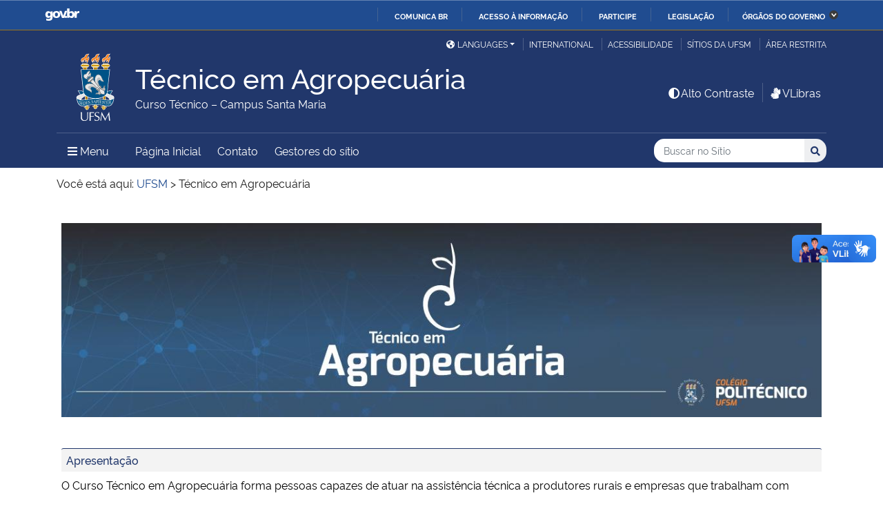

--- FILE ---
content_type: text/html; charset=UTF-8
request_url: https://www.ufsm.br/cursos/tecnico/santa-maria/agropecuaria
body_size: 86420
content:
<!doctype html>
<html lang="pt-BR" xmlns:og="http://opengraphprotocol.org/schema/" xmlns:fb="http://www.facebook.com/2008/fbml">
<head>
    <meta charset="UTF-8">
    <meta name="viewport" content="width=device-width, initial-scale=1">
    <link rel="profile" href="http://gmpg.org/xfn/11">
    <link rel="shortcut icon" href="https://www.ufsm.br/app/themes/ufsm/images/icons/favicon.ico" type="image/x-icon">
    <title>Técnico em Agropecuária &#8211; Curso Técnico  &#8211; Campus Santa Maria</title>
<meta name='robots' content='max-image-preview:large' />
<link rel='dns-prefetch' href='//www.ufsm.br' />
<link rel='dns-prefetch' href='//translate.google.com' />
<link rel='dns-prefetch' href='//www.googletagmanager.com' />
<link rel="alternate" type="application/rss+xml" title="Feed para Técnico em Agropecuária &raquo;" href="https://www.ufsm.br/cursos/tecnico/santa-maria/agropecuaria/feed" />
<link rel="alternate" title="oEmbed (JSON)" type="application/json+oembed" href="https://www.ufsm.br/cursos/tecnico/santa-maria/agropecuaria/wp-json/oembed/1.0/embed?url=https%3A%2F%2Fwww.ufsm.br%2Fcursos%2Ftecnico%2Fsanta-maria%2Fagropecuaria%2F" />
<link rel="alternate" title="oEmbed (XML)" type="text/xml+oembed" href="https://www.ufsm.br/cursos/tecnico/santa-maria/agropecuaria/wp-json/oembed/1.0/embed?url=https%3A%2F%2Fwww.ufsm.br%2Fcursos%2Ftecnico%2Fsanta-maria%2Fagropecuaria%2F&#038;format=xml" />
<meta property="og:title" content="Página Inicial"/><meta property="og:description" content="Apresentação O Curso Técnico em Agropecuária forma pessoas capazes de atuar na assistência técnica a produtores rurais e empresas que trabalham com culturas anuais, pomares, florestas, produção de hortaliças, bem como na criação de ovinos, bovinos, suínos, aves, abelhas e peixes. Poderã"/><meta name="description" content="Apresentação O Curso Técnico em Agropecuária forma pessoas capazes de atuar na assistência técnica a produtores rurais e empresas que trabalham com culturas anuais, pomares, florestas, produção de hortaliças, bem como na criação de ovinos, bovinos, suínos, aves, abelhas e peixes. Poderã"/><meta property="og:type" content="article"/><meta property="og:url" content="https://www.ufsm.br/cursos/tecnico/santa-maria/agropecuaria/"/><meta property="og:site_name" content="Técnico em Agropecuária"/><meta property='og:image' content='https://www.ufsm.br/wp-content/uploads/2019/01/logo-facebook-3.png'>
<style id='wp-img-auto-sizes-contain-inline-css' type='text/css'>
img:is([sizes=auto i],[sizes^="auto," i]){contain-intrinsic-size:3000px 1500px}
/*# sourceURL=wp-img-auto-sizes-contain-inline-css */
</style>
<style id='wp-emoji-styles-inline-css' type='text/css'>

	img.wp-smiley, img.emoji {
		display: inline !important;
		border: none !important;
		box-shadow: none !important;
		height: 1em !important;
		width: 1em !important;
		margin: 0 0.07em !important;
		vertical-align: -0.1em !important;
		background: none !important;
		padding: 0 !important;
	}
/*# sourceURL=wp-emoji-styles-inline-css */
</style>
<style id='classic-theme-styles-inline-css' type='text/css'>
/*! This file is auto-generated */
.wp-block-button__link{color:#fff;background-color:#32373c;border-radius:9999px;box-shadow:none;text-decoration:none;padding:calc(.667em + 2px) calc(1.333em + 2px);font-size:1.125em}.wp-block-file__button{background:#32373c;color:#fff;text-decoration:none}
/*# sourceURL=/wp-includes/css/classic-themes.min.css */
</style>
<link rel='stylesheet' id='select2-css' href='https://www.ufsm.br/app/themes/ufsm/css/select2.min.css?ver=4.0.13' type='text/css' media='all' />
<link rel='stylesheet' id='ufsm-css' href='https://www.ufsm.br/app/themes/ufsm/css/ufsm.css?ver=2.3.14' type='text/css' media='all' />
<link rel='stylesheet' id='select2-bootstrap-5-theme-css' href='https://www.ufsm.br/app/themes/ufsm/css/select2-bootstrap-5-theme.min.css?ver=1.3.0' type='text/css' media='all' />
<link rel='stylesheet' id='jcloudcss-css' href='https://www.ufsm.br/app/themes/ufsm/css/jqcloud.min.css?ver=6.9' type='text/css' media='all' />
<link rel='stylesheet' id='wp-font-ufsm-css' href='https://www.ufsm.br/app/themes/ufsm/fonts/font-ufsm/font-ufsm.css?ver=6.9' type='text/css' media='all' />
<link rel='stylesheet' id='wp-font-awesome-css' href='https://www.ufsm.br/app/themes/ufsm/fonts/fontawesome/css/all.min.css?ver=6.9' type='text/css' media='all' />
<link rel='stylesheet' id='dashicons-css' href='https://www.ufsm.br/cursos/tecnico/santa-maria/agropecuaria/wp-includes/css/dashicons.min.css?ver=6.9' type='text/css' media='all' />
<link rel='stylesheet' id='elementor-icons-css' href='https://www.ufsm.br/app/plugins/elementor/assets/lib/eicons/css/elementor-icons.min.css?ver=5.34.0' type='text/css' media='all' />
<link rel='stylesheet' id='elementor-frontend-css' href='https://www.ufsm.br/app/plugins/elementor/assets/css/frontend.min.css?ver=3.25.11' type='text/css' media='all' />
<link rel='stylesheet' id='swiper-css' href='https://www.ufsm.br/app/plugins/elementor/assets/lib/swiper/v8/css/swiper.min.css?ver=8.4.5' type='text/css' media='all' />
<link rel='stylesheet' id='e-swiper-css' href='https://www.ufsm.br/app/plugins/elementor/assets/css/conditionals/e-swiper.min.css?ver=3.25.11' type='text/css' media='all' />
<link rel='stylesheet' id='elementor-post-209-css' href='https://www.ufsm.br/app/uploads/sites/575/elementor/css/post-209.css?ver=1733938198' type='text/css' media='all' />
<link rel='stylesheet' id='font-awesome-5-all-css' href='https://www.ufsm.br/app/plugins/elementor/assets/lib/font-awesome/css/all.min.css?ver=3.25.11' type='text/css' media='all' />
<link rel='stylesheet' id='font-awesome-4-shim-css' href='https://www.ufsm.br/app/plugins/elementor/assets/lib/font-awesome/css/v4-shims.min.css?ver=3.25.11' type='text/css' media='all' />
<link rel='stylesheet' id='widget-image-css' href='https://www.ufsm.br/app/plugins/elementor/assets/css/widget-image.min.css?ver=3.25.11' type='text/css' media='all' />
<link rel='stylesheet' id='widget-heading-css' href='https://www.ufsm.br/app/plugins/elementor/assets/css/widget-heading.min.css?ver=3.25.11' type='text/css' media='all' />
<link rel='stylesheet' id='widget-text-editor-css' href='https://www.ufsm.br/app/plugins/elementor/assets/css/widget-text-editor.min.css?ver=3.25.11' type='text/css' media='all' />
<link rel='stylesheet' id='elementor-post-5-css' href='https://www.ufsm.br/app/uploads/sites/575/elementor/css/post-5.css?ver=1733938200' type='text/css' media='all' />
<link rel="preconnect" href="https://fonts.gstatic.com/" crossorigin><script type="text/javascript" src="https://www.ufsm.br/app/themes/ufsm/js/jquery.min.js" id="jquery-js"></script>
<script type="text/javascript" src="https://www.ufsm.br/app/themes/ufsm/js/jquery-migrate.js" id="jquery-migrate-fix-js"></script>
<script type="text/javascript" src="https://www.ufsm.br/app/themes/ufsm/js/fixjquery.js?ver=1" id="fixjquery-js"></script>
<script type="text/javascript" src="https://www.ufsm.br/app/themes/ufsm/js/select2.min.js?ver=4.0.13" id="select2js-js"></script>
<script type="text/javascript" defer="defer" async="async" src="//translate.google.com/translate_a/element.js?cb=googleTranslateElementInit2&amp;ver=1" id="google-translate-js"></script>
<script type="text/javascript" defer="defer" async="async" src="//www.googletagmanager.com/gtag/js?id=UA-26102952-9&amp;ver=1" id="google-tag-manager-js"></script>
<script type="text/javascript" src="https://www.ufsm.br/app/plugins/elementor/assets/lib/font-awesome/js/v4-shims.min.js?ver=3.25.11" id="font-awesome-4-shim-js"></script>
<link rel="https://api.w.org/" href="https://www.ufsm.br/cursos/tecnico/santa-maria/agropecuaria/wp-json/" /><link rel="alternate" title="JSON" type="application/json" href="https://www.ufsm.br/cursos/tecnico/santa-maria/agropecuaria/wp-json/wp/v2/pages/5" /><link rel="EditURI" type="application/rsd+xml" title="RSD" href="https://www.ufsm.br/cursos/tecnico/santa-maria/agropecuaria/xmlrpc.php?rsd" />
<meta name="generator" content="WordPress 6.9" />
<link rel="canonical" href="https://www.ufsm.br/cursos/tecnico/santa-maria/agropecuaria/" />
<link rel='shortlink' href='https://www.ufsm.br/cursos/tecnico/santa-maria/agropecuaria/' />
<!-- Stream WordPress user activity plugin v4.0.2 -->
		<style> body{
					background:white !important;
				}
		<meta name="generator" content="Elementor 3.25.11; features: additional_custom_breakpoints, e_optimized_control_loading; settings: css_print_method-external, google_font-enabled, font_display-auto">
			<style>
				.e-con.e-parent:nth-of-type(n+4):not(.e-lazyloaded):not(.e-no-lazyload),
				.e-con.e-parent:nth-of-type(n+4):not(.e-lazyloaded):not(.e-no-lazyload) * {
					background-image: none !important;
				}
				@media screen and (max-height: 1024px) {
					.e-con.e-parent:nth-of-type(n+3):not(.e-lazyloaded):not(.e-no-lazyload),
					.e-con.e-parent:nth-of-type(n+3):not(.e-lazyloaded):not(.e-no-lazyload) * {
						background-image: none !important;
					}
				}
				@media screen and (max-height: 640px) {
					.e-con.e-parent:nth-of-type(n+2):not(.e-lazyloaded):not(.e-no-lazyload),
					.e-con.e-parent:nth-of-type(n+2):not(.e-lazyloaded):not(.e-no-lazyload) * {
						background-image: none !important;
					}
				}
			</style>
			<link rel="icon" href="/app/themes/ufsm/images/icons/favicon.ico" sizes="32x32" />
<link rel="icon" href="/app/themes/ufsm/images/icons/favicon.ico" sizes="192x192" />
<link rel="apple-touch-icon" href="/app/themes/ufsm/images/icons/favicon.ico" />
<meta name="msapplication-TileImage" content="/app/themes/ufsm/images/icons/favicon.ico" />
<style>#wp-admin-bar-elementor_edit_page-default{display:none}</style>
    
    <!-- Caso existir Google analytics do usuário -->
    
    <!-- Global site tag (gtag.js) - Google Analytics UFSM -->
    <script async src="https://www.googletagmanager.com/gtag/js?id=UA-127039120-1"></script>
    <script>
        window.dataLayer = window.dataLayer || [];
        function gtag(){dataLayer.push(arguments);}
        gtag('js', new Date());

        gtag('config', 'UA-127039120-1');
    </script>

    <style id='wp-block-paragraph-inline-css' type='text/css'>
.is-small-text{font-size:.875em}.is-regular-text{font-size:1em}.is-large-text{font-size:2.25em}.is-larger-text{font-size:3em}.has-drop-cap:not(:focus):first-letter{float:left;font-size:8.4em;font-style:normal;font-weight:100;line-height:.68;margin:.05em .1em 0 0;text-transform:uppercase}body.rtl .has-drop-cap:not(:focus):first-letter{float:none;margin-left:.1em}p.has-drop-cap.has-background{overflow:hidden}:root :where(p.has-background){padding:1.25em 2.375em}:where(p.has-text-color:not(.has-link-color)) a{color:inherit}p.has-text-align-left[style*="writing-mode:vertical-lr"],p.has-text-align-right[style*="writing-mode:vertical-rl"]{rotate:180deg}
/*# sourceURL=https://www.ufsm.br/cursos/tecnico/santa-maria/agropecuaria/wp-includes/blocks/paragraph/style.min.css */
</style>
<style id='global-styles-inline-css' type='text/css'>
:root{--wp--preset--aspect-ratio--square: 1;--wp--preset--aspect-ratio--4-3: 4/3;--wp--preset--aspect-ratio--3-4: 3/4;--wp--preset--aspect-ratio--3-2: 3/2;--wp--preset--aspect-ratio--2-3: 2/3;--wp--preset--aspect-ratio--16-9: 16/9;--wp--preset--aspect-ratio--9-16: 9/16;--wp--preset--color--black: #000000;--wp--preset--color--cyan-bluish-gray: #abb8c3;--wp--preset--color--white: #ffffff;--wp--preset--color--pale-pink: #f78da7;--wp--preset--color--vivid-red: #cf2e2e;--wp--preset--color--luminous-vivid-orange: #ff6900;--wp--preset--color--luminous-vivid-amber: #fcb900;--wp--preset--color--light-green-cyan: #7bdcb5;--wp--preset--color--vivid-green-cyan: #00d084;--wp--preset--color--pale-cyan-blue: #8ed1fc;--wp--preset--color--vivid-cyan-blue: #0693e3;--wp--preset--color--vivid-purple: #9b51e0;--wp--preset--gradient--vivid-cyan-blue-to-vivid-purple: linear-gradient(135deg,rgb(6,147,227) 0%,rgb(155,81,224) 100%);--wp--preset--gradient--light-green-cyan-to-vivid-green-cyan: linear-gradient(135deg,rgb(122,220,180) 0%,rgb(0,208,130) 100%);--wp--preset--gradient--luminous-vivid-amber-to-luminous-vivid-orange: linear-gradient(135deg,rgb(252,185,0) 0%,rgb(255,105,0) 100%);--wp--preset--gradient--luminous-vivid-orange-to-vivid-red: linear-gradient(135deg,rgb(255,105,0) 0%,rgb(207,46,46) 100%);--wp--preset--gradient--very-light-gray-to-cyan-bluish-gray: linear-gradient(135deg,rgb(238,238,238) 0%,rgb(169,184,195) 100%);--wp--preset--gradient--cool-to-warm-spectrum: linear-gradient(135deg,rgb(74,234,220) 0%,rgb(151,120,209) 20%,rgb(207,42,186) 40%,rgb(238,44,130) 60%,rgb(251,105,98) 80%,rgb(254,248,76) 100%);--wp--preset--gradient--blush-light-purple: linear-gradient(135deg,rgb(255,206,236) 0%,rgb(152,150,240) 100%);--wp--preset--gradient--blush-bordeaux: linear-gradient(135deg,rgb(254,205,165) 0%,rgb(254,45,45) 50%,rgb(107,0,62) 100%);--wp--preset--gradient--luminous-dusk: linear-gradient(135deg,rgb(255,203,112) 0%,rgb(199,81,192) 50%,rgb(65,88,208) 100%);--wp--preset--gradient--pale-ocean: linear-gradient(135deg,rgb(255,245,203) 0%,rgb(182,227,212) 50%,rgb(51,167,181) 100%);--wp--preset--gradient--electric-grass: linear-gradient(135deg,rgb(202,248,128) 0%,rgb(113,206,126) 100%);--wp--preset--gradient--midnight: linear-gradient(135deg,rgb(2,3,129) 0%,rgb(40,116,252) 100%);--wp--preset--font-size--small: 13px;--wp--preset--font-size--medium: 20px;--wp--preset--font-size--large: 36px;--wp--preset--font-size--x-large: 42px;--wp--preset--spacing--20: 0.44rem;--wp--preset--spacing--30: 0.67rem;--wp--preset--spacing--40: 1rem;--wp--preset--spacing--50: 1.5rem;--wp--preset--spacing--60: 2.25rem;--wp--preset--spacing--70: 3.38rem;--wp--preset--spacing--80: 5.06rem;--wp--preset--shadow--natural: 6px 6px 9px rgba(0, 0, 0, 0.2);--wp--preset--shadow--deep: 12px 12px 50px rgba(0, 0, 0, 0.4);--wp--preset--shadow--sharp: 6px 6px 0px rgba(0, 0, 0, 0.2);--wp--preset--shadow--outlined: 6px 6px 0px -3px rgb(255, 255, 255), 6px 6px rgb(0, 0, 0);--wp--preset--shadow--crisp: 6px 6px 0px rgb(0, 0, 0);}:where(.is-layout-flex){gap: 0.5em;}:where(.is-layout-grid){gap: 0.5em;}body .is-layout-flex{display: flex;}.is-layout-flex{flex-wrap: wrap;align-items: center;}.is-layout-flex > :is(*, div){margin: 0;}body .is-layout-grid{display: grid;}.is-layout-grid > :is(*, div){margin: 0;}:where(.wp-block-columns.is-layout-flex){gap: 2em;}:where(.wp-block-columns.is-layout-grid){gap: 2em;}:where(.wp-block-post-template.is-layout-flex){gap: 1.25em;}:where(.wp-block-post-template.is-layout-grid){gap: 1.25em;}.has-black-color{color: var(--wp--preset--color--black) !important;}.has-cyan-bluish-gray-color{color: var(--wp--preset--color--cyan-bluish-gray) !important;}.has-white-color{color: var(--wp--preset--color--white) !important;}.has-pale-pink-color{color: var(--wp--preset--color--pale-pink) !important;}.has-vivid-red-color{color: var(--wp--preset--color--vivid-red) !important;}.has-luminous-vivid-orange-color{color: var(--wp--preset--color--luminous-vivid-orange) !important;}.has-luminous-vivid-amber-color{color: var(--wp--preset--color--luminous-vivid-amber) !important;}.has-light-green-cyan-color{color: var(--wp--preset--color--light-green-cyan) !important;}.has-vivid-green-cyan-color{color: var(--wp--preset--color--vivid-green-cyan) !important;}.has-pale-cyan-blue-color{color: var(--wp--preset--color--pale-cyan-blue) !important;}.has-vivid-cyan-blue-color{color: var(--wp--preset--color--vivid-cyan-blue) !important;}.has-vivid-purple-color{color: var(--wp--preset--color--vivid-purple) !important;}.has-black-background-color{background-color: var(--wp--preset--color--black) !important;}.has-cyan-bluish-gray-background-color{background-color: var(--wp--preset--color--cyan-bluish-gray) !important;}.has-white-background-color{background-color: var(--wp--preset--color--white) !important;}.has-pale-pink-background-color{background-color: var(--wp--preset--color--pale-pink) !important;}.has-vivid-red-background-color{background-color: var(--wp--preset--color--vivid-red) !important;}.has-luminous-vivid-orange-background-color{background-color: var(--wp--preset--color--luminous-vivid-orange) !important;}.has-luminous-vivid-amber-background-color{background-color: var(--wp--preset--color--luminous-vivid-amber) !important;}.has-light-green-cyan-background-color{background-color: var(--wp--preset--color--light-green-cyan) !important;}.has-vivid-green-cyan-background-color{background-color: var(--wp--preset--color--vivid-green-cyan) !important;}.has-pale-cyan-blue-background-color{background-color: var(--wp--preset--color--pale-cyan-blue) !important;}.has-vivid-cyan-blue-background-color{background-color: var(--wp--preset--color--vivid-cyan-blue) !important;}.has-vivid-purple-background-color{background-color: var(--wp--preset--color--vivid-purple) !important;}.has-black-border-color{border-color: var(--wp--preset--color--black) !important;}.has-cyan-bluish-gray-border-color{border-color: var(--wp--preset--color--cyan-bluish-gray) !important;}.has-white-border-color{border-color: var(--wp--preset--color--white) !important;}.has-pale-pink-border-color{border-color: var(--wp--preset--color--pale-pink) !important;}.has-vivid-red-border-color{border-color: var(--wp--preset--color--vivid-red) !important;}.has-luminous-vivid-orange-border-color{border-color: var(--wp--preset--color--luminous-vivid-orange) !important;}.has-luminous-vivid-amber-border-color{border-color: var(--wp--preset--color--luminous-vivid-amber) !important;}.has-light-green-cyan-border-color{border-color: var(--wp--preset--color--light-green-cyan) !important;}.has-vivid-green-cyan-border-color{border-color: var(--wp--preset--color--vivid-green-cyan) !important;}.has-pale-cyan-blue-border-color{border-color: var(--wp--preset--color--pale-cyan-blue) !important;}.has-vivid-cyan-blue-border-color{border-color: var(--wp--preset--color--vivid-cyan-blue) !important;}.has-vivid-purple-border-color{border-color: var(--wp--preset--color--vivid-purple) !important;}.has-vivid-cyan-blue-to-vivid-purple-gradient-background{background: var(--wp--preset--gradient--vivid-cyan-blue-to-vivid-purple) !important;}.has-light-green-cyan-to-vivid-green-cyan-gradient-background{background: var(--wp--preset--gradient--light-green-cyan-to-vivid-green-cyan) !important;}.has-luminous-vivid-amber-to-luminous-vivid-orange-gradient-background{background: var(--wp--preset--gradient--luminous-vivid-amber-to-luminous-vivid-orange) !important;}.has-luminous-vivid-orange-to-vivid-red-gradient-background{background: var(--wp--preset--gradient--luminous-vivid-orange-to-vivid-red) !important;}.has-very-light-gray-to-cyan-bluish-gray-gradient-background{background: var(--wp--preset--gradient--very-light-gray-to-cyan-bluish-gray) !important;}.has-cool-to-warm-spectrum-gradient-background{background: var(--wp--preset--gradient--cool-to-warm-spectrum) !important;}.has-blush-light-purple-gradient-background{background: var(--wp--preset--gradient--blush-light-purple) !important;}.has-blush-bordeaux-gradient-background{background: var(--wp--preset--gradient--blush-bordeaux) !important;}.has-luminous-dusk-gradient-background{background: var(--wp--preset--gradient--luminous-dusk) !important;}.has-pale-ocean-gradient-background{background: var(--wp--preset--gradient--pale-ocean) !important;}.has-electric-grass-gradient-background{background: var(--wp--preset--gradient--electric-grass) !important;}.has-midnight-gradient-background{background: var(--wp--preset--gradient--midnight) !important;}.has-small-font-size{font-size: var(--wp--preset--font-size--small) !important;}.has-medium-font-size{font-size: var(--wp--preset--font-size--medium) !important;}.has-large-font-size{font-size: var(--wp--preset--font-size--large) !important;}.has-x-large-font-size{font-size: var(--wp--preset--font-size--x-large) !important;}
/*# sourceURL=global-styles-inline-css */
</style>
<link rel='stylesheet' id='utilidades-icon-style-css' href='https://www.ufsm.br/app/plugins/ufsm-widgets/widget-utilidades/assets/style.css' type='text/css' media='all' />
</head>
    <body class="home wp-singular page-template-default page page-id-5 wp-theme-ufsm template-view portaltype-collective-cover-content wp-embed-responsive group-blog elementor-default elementor-kit-209 elementor-page elementor-page-5" >
        <!-- Jump Acessibilidade -->
        <span id="skip-menu">
            <a class="visually-hidden-focusable" href="#acontent" accesskey="1">Ir para o conteúdo <span class="visually-hidden">Técnico em Agropecuária</span></a>
            <a class="visually-hidden-focusable" href="#amenu" accesskey="2">Ir para o menu <span class="visually-hidden">Técnico em Agropecuária</span></a>
            <a class="visually-hidden-focusable" href="#abusca" accesskey="3">Ir para a busca <span class="visually-hidden">no site Técnico em Agropecuária</span></a>
            <a class="visually-hidden-focusable" href="#afooter" accesskey="4">Ir para o rodapé <span class="visually-hidden">Técnico em Agropecuária</span></a>
        </span>
        <!-- Jump Acessibilidade -->
        <!-- barra do governo -->
        <div id="barra-brasil" style="display:none !important;">
            <ul id="menu-barra-temp" style="list-style:none;">
                <li style="display:inline; padding-right:10px; margin-right:10px; border-right:1px solid #EDEDED">
                    <a href="http://brasil.gov.br" style="font-family:sans,sans-serif; text-decoration:none; color:white;">Portal do Governo Brasileiro</a>
                </li>
            </ul>
        </div>
        <!-- fim barra do governo -->
        <header id="main-header">
            <div class="container">
                <div class="row">
                    <div class="col-md-12 d-flex justify-content-center justify-content-md-end mt-md-1">
                        <ul id="portal-siteactions" class="border-0 m-0">
                            <li  class="dropdown" id="languages">
                                <!-- GOOGLE IDIOMA -->
                                <script>
                                    /* <![CDATA[ */
                                    function GTranslateGetCurrentLang() {var keyValue = document.cookie.match('(^|;) ?googtrans=([^;]*)(;|$)');return keyValue ? keyValue[2].split('/')[2] : null;}
                                    function GTranslateFireEvent(element,event){try{if(document.createEventObject){var evt=document.createEventObject();element.fireEvent('on'+event,evt)}else{var evt=document.createEvent('HTMLEvents');evt.initEvent(event,true,true);element.dispatchEvent(evt)}}catch(e){}}
                                    function doGTranslate(lang_pair){if(lang_pair.value)lang_pair=lang_pair.value;if(lang_pair=='')return;var lang=lang_pair.split('|')[1];if(GTranslateGetCurrentLang() == null && lang == lang_pair.split('|')[0])return;var teCombo;var sel=document.getElementsByTagName('select');for(var i=0;i<sel.length;i++)if(sel[i].className=='goog-te-combo')teCombo=sel[i];if(document.getElementById('google_translate_element2')==null||document.getElementById('google_translate_element2').innerHTML.length==0||teCombo.length==0||teCombo.innerHTML.length==0){setTimeout(function(){doGTranslate(lang_pair)},500)}else{teCombo.value=lang;GTranslateFireEvent(teCombo,'change');GTranslateFireEvent(teCombo,'change')}}
                                    /* ]]> */
                                </script>
                                <div id="google_translate_element2"></div>
                                <script>function googleTranslateElementInit2() {new google.translate.TranslateElement({pageLanguage: 'pt', autoDisplay: false}, 'google_translate_element2');}</script>
                                <a href="#" class="dropdown-toggle px-2 d-block notranslate" id="dropdown_language" data-bs-toggle="dropdown" aria-haspopup="true" aria-expanded="false"><i aria-hidden="true" class="fas me-1 fa-globe-americas d-none d-sm-inline-block"></i>Languages</a>
                                <div class="dropdown-menu" aria-labelledby="dropdown_language">
                                        <a href="#" onclick="doGTranslate('pt|pt');return false;" title="Português" class="dropdown-item nturl notranslate"><span class="flag-icon">🇧🇷</span> Português</a>
                                        <a href="#" onclick="doGTranslate('pt|en');return false;" title="English - Google automatic translation" class="dropdown-item nturl notranslate"><span class="flag-icon">🇺🇸</span> English</a>
                                        <a href="#" onclick="doGTranslate('pt|es');return false;" title="Español - Traducción automática de Google" class="dropdown-item nturl notranslate"><span class="flag-icon">🇪🇸</span> Español</a>
                                        <a href="#" onclick="doGTranslate('pt|fr');return false;" title="Français - Traduction automatique de Google" class="dropdown-item nturl notranslate"><span class="flag-icon">🇫🇷</span> Français</a>
                                        <a href="#" onclick="doGTranslate('pt|it');return false;" title="Italiano - Google traduzione automatica" class="dropdown-item nturl notranslate"><span class="flag-icon">🇮🇹</span> Italiano</a>
                                </div>
                                <!-- GOOGLE IDIOMA -->
                            </li>
                            <li>
                                <a class="bl-ufsm px-2" href="/global" title="International">International</a>
                            </li>
                            <li class="d-none d-md-inline-flex" id="siteaction-accessibility">
                                <a class="bl-ufsm px-2" href="#" title="Acessibilidade" accesskey="5" data-bs-toggle="modal" data-bs-target="#modal-acessibilidade">Acessibilidade</a>
                            </li>
                            <li id="siteaction-sitiosdaufsm">
                                <a class="bl-ufsm px-2" href="/sitios-da-ufsm" title="Sítios da UFSM" accesskey="7">Sítios da UFSM</a>
                            </li>
                            <li class="d-none d-md-inline-flex">
                                <a class="bl-ufsm ps-2" href="https://www.ufsm.br/cursos/tecnico/santa-maria/agropecuaria/wp-admin/" title="Área Restrita" accesskey="8">Área restrita</a>
                            </li>
                        </ul>
                    </div>
                </div>
                <div class="row">
                    <div class="col-md-12">

                        <div class="d-flex justify-content-md-between bb-ufsm">

                            <!-- Logo -->
                            <div class="d-flex flex-fill mb-md-3" id="logo">

                                <div class="logo-ufsm flex-shrink-0 mx-md-0">
                                    <a title="Logotipo UFSM" href="/">
                                        <img src="https://www.ufsm.br/app/themes/ufsm/images/brasao.svg" alt="Imagem do brasão composta por quatro elementos: escudo, flor de lis, archotes e lema.">
                                    </a>
                                </div>
                                                                <div class="d-flex text-start">
                                    <a href="https://www.ufsm.br/cursos/tecnico/santa-maria/agropecuaria/" rel="home" class="d-flex flex-column align-self-center">
                                        <h1 class="site-title m-0 notranslate titulo-menor">Técnico em Agropecuária</h1>
                                        <div class="site-description notranslate">Curso Técnico  &#8211; Campus Santa Maria</div>
                                        <span class="notranslate" id="portal-description"></span>
                                    </a>
                                </div>
                            </div>
                            <!-- Acessibilidade -->
                            <div class="my-auto align-self-end d-none d-md-flex flex-shrink-0">
                                <ul class="m-0">
                                    <li class="px-2" id="siteaction-contraste">
                                        <a href="#" onclick="contraste()" class="toggle-contraste text-white" title="Alto Contraste" accesskey="6"><i class="fa fa-fw fa-adjust" aria-hidden="true"></i>Alto Contraste</a>
                                    </li>
                                    <li class="px-2 bl-ufsm" id="siteaction-vlibras">
                                        <a href="http://www.vlibras.gov.br/" class="text-white" accesskey=""><i class="fa fa-fw fa-sign-language" aria-hidden="true"></i>VLibras</a>
                                    </li>
                                </ul>
                            </div>
                        </div>
                    </div>
                </div>
                <!-- HEADER -->
                <div class="row">
                    <div class="col-md-12 d-flex justify-content-between py-0">
                        <div class="d-inline-flex align-items-center">
                            <!-- ICONE MENU -->
                            <div class="header-icons flex-shrink-0">
                                <a class="text-white order-0 px-3" id="amenu" data-bs-toggle="collapse" href="#container-menu-superior" aria-expanded="false" aria-controls="container-menu-superior" style="text-decoration: none;">
                                    <i class="fa fa-bars" aria-hidden="true"></i>
                                    <span aria-hidden="true" class="pe-2">Menu</span>
                                    <span class="visually-hidden">Menu Principal do Sítio</span>
                                </a>
                            </div>
                            <!-- Links Destaque/Serviços -->
                            <div class="align-content-center links-destaque d-none d-lg-flex">
                                <div class="menu-menu-superior-container"><ul id="menu-rapido-services" class="mx-1"><li id="menu-item-22" class="menu-item menu-item-type-post_type menu-item-object-page menu-item-home current-menu-item page_item page-item-5 current_page_item menu-item-22 current-menu-ancestor current-menu-parent"><a href="https://www.ufsm.br/cursos/tecnico/santa-maria/agropecuaria/" aria-current="page">Página Inicial</a></li>
<li id="menu-item-170" class="menu-item menu-item-type-post_type menu-item-object-page menu-item-170"><a href="https://www.ufsm.br/cursos/tecnico/santa-maria/agropecuaria/contato">Contato</a></li>
<li class="menu-item menu-item-type menu-item-object"><a href="https://www.ufsm.br/cursos/tecnico/santa-maria/agropecuaria/gestores-do-sitio">Gestores do sítio</a></li></ul></div>                            </div>
                        </div>
                        <!-- Search -->
                        <div class="align-self-center flex-shrink-0 my-1 my-sm-2" id="portal-searchbox">
                            <form action="https://www.ufsm.br/cursos/tecnico/santa-maria/agropecuaria/busca" >
                                <fieldset>
                                    <legend class="visually-hidden">Busca</legend>
                                    <input type='hidden' value='575' name='sites[]'>                                    <h2 class="visually-hidden">Buscar no no Sítio</h2>
                                    <div class="input-group input-group-sm">
                                        <label for="abusca" class="visually-hidden">Busca: </label>
                                        <input autocomplete="off" type="text" oninput="setCustomValidity('')" oninvalid="setCustomValidity('A busca deve conter no mínimo 3 caracteres')" pattern=".{3,}" id="abusca" required class="form-control rounded-start border-0" placeholder="Buscar no Sítio" aria-label="Buscar no Sítio" title="Pesquisar por:" name="q" value="">
                                        <button class="btn" type="submit">
                                            <span class="visually-hidden">Buscar</span><i class="fa fa-search" aria-hidden="true"></i>
                                        </button>
                                    </div>
                                </fieldset>
                            </form>
                        </div>
                        <!-- MENU & BUSCA -->
                    </div>
                </div>
            </div>

            <!-- MENU PRINCIPAL -->
            <div class="box-menu">
                <div id="container-menu-superior" class="container-menu-superior collapse">
                    <div class="container">
                        <div class="row">
                            <div id="collapse-menu-superior" class="col-12" role="complementary">
                                <div class="col-12 d-lg-none" id="">
                                    <div class="menu-menu-superior-container"><ul id="menu-rapido-mobile" class="menu"><li class="menu-item menu-item-type-post_type menu-item-object-page menu-item-home current-menu-item page_item page-item-5 current_page_item menu-item-22 current-menu-ancestor current-menu-parent"><a href="https://www.ufsm.br/cursos/tecnico/santa-maria/agropecuaria/" aria-current="page">Página Inicial</a></li>
<li class="menu-item menu-item-type-post_type menu-item-object-page menu-item-170"><a href="https://www.ufsm.br/cursos/tecnico/santa-maria/agropecuaria/contato">Contato</a></li>
<li class="menu-item menu-item-type menu-item-object"><a href="https://www.ufsm.br/cursos/tecnico/santa-maria/agropecuaria/gestores-do-sitio">Gestores do sítio</a></li></ul></div>                                </div>
                                <nav id="" class="">
                                    <ul id="menu-superior" class="menu"><li id="menu-item-9900" class="menu-item menu-item-type- menu-item-object- menu-item-has-children menu-item-9900"><a>Estrutura</a>
<ul class="sub-menu">
	<li id="menu-item-1009800" class="menu-item menu-item-type- menu-item-object- menu-item-1009800"><a href="https://www.ufsm.br/cursos/tecnico/santa-maria/agropecuaria/informacoes-gerais">Sobre</a></li>
	<li id="menu-item-1009801" class="menu-item menu-item-type- menu-item-object- menu-item-1009801"><a href="https://www.ufsm.br/cursos/tecnico/santa-maria/agropecuaria/informacoes-do-curriculo">Estrutura Curricular</a></li>
	<li id="menu-item-1009802" class="menu-item menu-item-type- menu-item-object- menu-item-1009802"><a href="https://www.ufsm.br/cursos/tecnico/santa-maria/agropecuaria/projeto-pedagogico">Projeto Pedagógico (PPC)</a></li>
	<li id="menu-item-1009803" class="menu-item menu-item-type- menu-item-object- menu-item-1009803"><a href="https://www.ufsm.br/cursos/tecnico/santa-maria/agropecuaria/docentes">Docentes</a></li>
	<li id="menu-item-1009804" class="menu-item menu-item-type- menu-item-object- menu-item-1009804"><a href="https://www.ufsm.br/cursos/tecnico/santa-maria/agropecuaria/horarios">Horários de Disciplinas</a></li>
	<li id="menu-item-1009805" class="menu-item menu-item-type- menu-item-object- menu-item-1009805"><a href="https://www.ufsm.br/cursos/tecnico/santa-maria/agropecuaria/grupos">Grupos Acadêmicos</a></li>
</ul>
</li>
<li id="menu-item-169" class="menu-item menu-item-type-custom menu-item-object-custom menu-item-has-children menu-item-169"><a >Informações Adicionais</a>
<ul class="sub-menu">
	<li id="menu-item-168" class="menu-item menu-item-type-post_type menu-item-object-page menu-item-168"><a href="https://www.ufsm.br/cursos/tecnico/santa-maria/agropecuaria/sobre-o-curso">Sobre o Curso</a></li>
	<li id="menu-item-166" class="menu-item menu-item-type-post_type menu-item-object-page menu-item-166"><a href="https://www.ufsm.br/cursos/tecnico/santa-maria/agropecuaria/historico">Histórico</a></li>
	<li id="menu-item-165" class="menu-item menu-item-type-post_type menu-item-object-page menu-item-165"><a href="https://www.ufsm.br/cursos/tecnico/santa-maria/agropecuaria/requisitos-e-ingresso">Requisitos e Ingresso</a></li>
	<li id="menu-item-164" class="menu-item menu-item-type-post_type menu-item-object-page menu-item-164"><a href="https://www.ufsm.br/cursos/tecnico/santa-maria/agropecuaria/perfil-profissional">Perfil Profissional</a></li>
	<li id="menu-item-167" class="menu-item menu-item-type-post_type menu-item-object-page menu-item-167"><a href="https://www.ufsm.br/cursos/tecnico/santa-maria/agropecuaria/organizacao-curricular">Organização Curricular</a></li>
	<li id="menu-item-163" class="menu-item menu-item-type-post_type menu-item-object-page menu-item-163"><a href="https://www.ufsm.br/cursos/tecnico/santa-maria/agropecuaria/titulo-conferido">Título Conferido</a></li>
</ul>
</li>
</ul>                                                                    </nav>
                            </div>
                        </div>
                    </div><!-- fim div.container -->
                </div>
            </div>
        </header> <!-- fim main-header -->
        <div class="row m-0 alert-conectividade">
            <div class="container px-4">
                <p class="my-2">
                    <i class="fa fa-exclamation-triangle fa-fw me-2" aria-hidden="true"></i>Aviso de Conectividade
                    <a href="#" id="link-status-rede" data-bs-toggle="modal" data-bs-target="#modalStatusRede"><i class="fa fa-link fa-fw"></i> Saber Mais</a>
                </p>
            </div>
        </div>
        <main id="main-content" >
            <!-- Breadcrumb -->
                            <div class="container" aria-hidden="true">
                    <div class="row">
                        <div class="col-12 breadcrumb-nav py-2 mb-3">Você está aqui: <!-- Breadcrumb NavXT 7.3.1 -->
<span property="itemListElement" typeof="ListItem"><a property="item" typeof="WebPage" title="Ir para Universidade Federal de Santa Maria" href="https://www.ufsm.br" class="main-home"><span property="name">UFSM</span></a><meta property="position" content="1"></span> &gt; <span property="itemListElement" typeof="ListItem"><span property="name">Técnico em Agropecuária</span><meta property="position" content="2"></span></div>
                    </div>
                </div>
            		<div class="container">
			<div class="row">
					



		<section id="main-section" class="content-area col-12">
			<a name="acontent" id="acontent"><span class="visually-hidden">Início do conteúdo</span></a>
			
				
<article id="post-5" class="post-5 page type-page status-publish hentry">
	<header class="entry-header">
			</header><!-- .entry-header -->

	<div class="entry-content">
				<div data-elementor-type="wp-post" data-elementor-id="5" class="elementor elementor-5">
						<section class="elementor-section elementor-top-section elementor-element elementor-element-f6a61e1 elementor-section-boxed elementor-section-height-default elementor-section-height-default" data-id="f6a61e1" data-element_type="section">
						<div class="elementor-container elementor-column-gap-default">
					<div class="elementor-column elementor-col-100 elementor-top-column elementor-element elementor-element-81ce27f" data-id="81ce27f" data-element_type="column">
			<div class="elementor-widget-wrap elementor-element-populated">
						<div class="elementor-element elementor-element-aba4ef5 elementor-hidden-desktop elementor-hidden-tablet elementor-hidden-mobile elementor-widget elementor-widget-wp-widget-ufsm_noticias_widget" data-id="aba4ef5" data-element_type="widget" data-widget_type="wp-widget-ufsm_noticias_widget.default">
				<div class="elementor-widget-container">
			<div id='ufsm-carousel-1768600751-762551753' class='carousel slide carousel-ufsm' data-bs-ride='carousel' aria-hidden='true'>
    <div class='carousel-inner'>
                    

            <div class='carousel-item active' data-bs-interval='4000'>
                                    <!-- Link && Slider Image -->
                    <a href='https://www.ufsm.br/unidades-universitarias/politecnico/2023/07/03/ufsm-atinge-nota-maxima-na-avaliacao-do-inep'>
                        <img class='w-100' style='max-height:270px; object-fit:cover;' alt="O Conceito Institucional é conferido após a Instituição de Ensino Superior passar pelo processo de recredenciamento institucional." srcset="https://www.ufsm.br/app/uploads/sites/405/2023/07/Banner_WEB_Recredenciamento_nota_4ou5_Prancheta-1-300x80.jpg 300w, https://www.ufsm.br/app/uploads/sites/405/2023/07/Banner_WEB_Recredenciamento_nota_4ou5_Prancheta-1-1024x273.jpg 1024w, https://www.ufsm.br/app/uploads/sites/405/2023/07/Banner_WEB_Recredenciamento_nota_4ou5_Prancheta-1-768x205.jpg 768w, https://www.ufsm.br/app/uploads/sites/405/2023/07/Banner_WEB_Recredenciamento_nota_4ou5_Prancheta-1.jpg 1500w">
                    </a>
                
                
                                                            </div>
                    

            <div class='carousel-item ' data-bs-interval='4000'>
                                    <!-- Link && Slider Image -->
                    <a href='https://www.ufsm.br/unidades-universitarias/politecnico/2023/02/03/publicado-o-edital-para-ingresso-reingresso-e-transferencia-nos-cursos-tecnicos-do-politecnico'>
                        <img class='w-100' style='max-height:270px; object-fit:cover;' alt="Selecionados serão matriculados no primeiro semestre letivo de 2023" srcset="https://www.ufsm.br/app/uploads/sites/405/2023/02/Ed-Ingresso-Reindresso-2023-bannerSite-300x79.jpg 300w, https://www.ufsm.br/app/uploads/sites/405/2023/02/Ed-Ingresso-Reindresso-2023-bannerSite-768x203.jpg 768w, https://www.ufsm.br/app/uploads/sites/405/2023/02/Ed-Ingresso-Reindresso-2023-bannerSite.jpg 1024w">
                    </a>
                
                
                                                            </div>
                    

            <div class='carousel-item ' data-bs-interval='4000'>
                                    <!-- Link && Slider Image -->
                    <a href='https://www.ufsm.br/unidades-universitarias/politecnico/2022/12/21/processo-seletivo-2023-colegio-politecnico-e-colegio-tecnico-industrial-da-ufsm-confira-orientacoes-essenciais-para-o-dia-de-prova'>
                        <img class='w-100' style='max-height:270px; object-fit:cover;' alt="No dia 8 de janeiro de 2023, os candidatos e candidatas inscritos prestarão a prova do Processo Seletivo para ingresso nos Colégios da UFSM. Para aqueles que buscam uma vaga no Ensino Médio e nos cursos integrados ao Ensino Médio,&hellip;" srcset="https://www.ufsm.br/app/uploads/sites/405/2022/12/Janeiro-23-300x79.jpg 300w, https://www.ufsm.br/app/uploads/sites/405/2022/12/Janeiro-23-768x203.jpg 768w, https://www.ufsm.br/app/uploads/sites/405/2022/12/Janeiro-23.jpg 1024w">
                    </a>
                
                
                                                            </div>
                    <!-- Exibi Indicadores -->
                    <ol class='carousel-indicators carousel-indicators-numbers d-none d-md-flex align-self-end m-0'>
                <li data-bs-target='#ufsm-carousel-1768600751-762551753' data-bs-slide-to='0' class='d-flex rounded-circle active'><span class='m-auto fw-bold'>1</span></li><li data-bs-target='#ufsm-carousel-1768600751-762551753' data-bs-slide-to='1' class='d-flex rounded-circle '><span class='m-auto fw-bold'>2</span></li><li data-bs-target='#ufsm-carousel-1768600751-762551753' data-bs-slide-to='2' class='d-flex rounded-circle '><span class='m-auto fw-bold'>3</span></li>            </ol>
            <a class='carousel-control-prev' href='#ufsm-carousel-1768600751-762551753' role='button' data-bs-slide='prev'>
                <span class='carousel-control-prev-icon' aria-hidden='true'></span>
                <span class='visually-hidden'>Previous</span>
            </a>
            <a class='carousel-control-next' href='#ufsm-carousel-1768600751-762551753' role='button' data-bs-slide='next'>
                <span class='carousel-control-next-icon' aria-hidden='true'></span>
                <span class='visually-hidden'>Next</span>
            </a>
            </div>
</div>
<!-- Acessibilidade, apenas leitor de tela -->
<ul class='visually-hidden'>
    <li><a href='https://www.ufsm.br/unidades-universitarias/politecnico/2023/07/03/ufsm-atinge-nota-maxima-na-avaliacao-do-inep'>UFSM atinge nota máxima na avaliação do INEP</a></li><li><a href='https://www.ufsm.br/unidades-universitarias/politecnico/2023/02/03/publicado-o-edital-para-ingresso-reingresso-e-transferencia-nos-cursos-tecnicos-do-politecnico'>Publicado o Edital para Ingresso, Reingresso e Transferência nos Cursos Técnicos do Politécnico</a></li><li><a href='https://www.ufsm.br/unidades-universitarias/politecnico/2022/12/21/processo-seletivo-2023-colegio-politecnico-e-colegio-tecnico-industrial-da-ufsm-confira-orientacoes-essenciais-para-o-dia-de-prova'>Processo Seletivo 2023 Colégio Politécnico e Colégio Técnico Industrial da UFSM: confira orientações essenciais para o dia de prova</a></li></ul>
		</div>
				</div>
				<div class="elementor-element elementor-element-2d8f1e3 elementor-widget elementor-widget-image" data-id="2d8f1e3" data-element_type="widget" data-widget_type="image.default">
				<div class="elementor-widget-container">
													<img fetchpriority="high" decoding="async" width="1176" height="300" src="https://www.ufsm.br/app/uploads/sites/575/2023/09/banners_site_tec_agropecuaria.jpg" class="attachment-full size-full wp-image-222" alt="" srcset="https://www.ufsm.br/app/uploads/sites/575/2023/09/banners_site_tec_agropecuaria.jpg 1176w, https://www.ufsm.br/app/uploads/sites/575/2023/09/banners_site_tec_agropecuaria-300x77.jpg 300w, https://www.ufsm.br/app/uploads/sites/575/2023/09/banners_site_tec_agropecuaria-1024x261.jpg 1024w, https://www.ufsm.br/app/uploads/sites/575/2023/09/banners_site_tec_agropecuaria-768x196.jpg 768w" sizes="(max-width: 1176px) 100vw, 1176px" />													</div>
				</div>
					</div>
		</div>
					</div>
		</section>
				<section class="elementor-section elementor-top-section elementor-element elementor-element-71f1b01 elementor-section-boxed elementor-section-height-default elementor-section-height-default" data-id="71f1b01" data-element_type="section">
						<div class="elementor-container elementor-column-gap-default">
					<div class="elementor-column elementor-col-100 elementor-top-column elementor-element elementor-element-c711c96" data-id="c711c96" data-element_type="column">
			<div class="elementor-widget-wrap elementor-element-populated">
						<div class="elementor-element elementor-element-9bf8518 elementor-widget elementor-widget-heading" data-id="9bf8518" data-element_type="widget" data-widget_type="heading.default">
				<div class="elementor-widget-container">
			<h5 class="elementor-heading-title elementor-size-default">Apresentação</h5>		</div>
				</div>
				<div class="elementor-element elementor-element-e248f12 elementor-widget elementor-widget-text-editor" data-id="e248f12" data-element_type="widget" data-widget_type="text-editor.default">
				<div class="elementor-widget-container">
							<p>O Curso Técnico em Agropecuária forma pessoas capazes de atuar na assistência técnica a produtores rurais e empresas que trabalham com culturas anuais, pomares, florestas, produção de hortaliças, bem como na criação de ovinos, bovinos, suínos, aves, abelhas e peixes. Poderão, também atuar na Agricultura de Precisão, na aplicação de produtos de controle de pragas, de doenças e de plantas indesejáveis, em projetos de irrigação e drenagem, levantamentos topográficos, mecanização agrícola, na industrialização de produtos de origem animal e vegetal e no gerenciamento de propriedades rurais. Para atuar nesta área, a pessoa deve apreciar as atividades realizadas em propriedades rurais e apresentar aptidão para essas tarefas. O curso é presencial, no Campus Camobi da UFSM, e sua duração é de dois anos mais estágio.</p>						</div>
				</div>
				<div class="elementor-element elementor-element-32089a5 elementor-widget elementor-widget-text-editor" data-id="32089a5" data-element_type="widget" data-widget_type="text-editor.default">
				<div class="elementor-widget-container">
							<div><div class="accordion" id="accordion-cursos-informacoes-gerais">
                <div class="accordion-item">
                <h2 class="accordion-header" id="accordion-cursos-informacoes-gerais-collapse-heading-1630">
                    <button class="accordion-button collapsed" type="button" data-bs-toggle="collapse" data-bs-target="#accordion-cursos-informacoes-gerais-collapse-1630" aria-expanded="false" aria-controls="accordion-cursos-informacoes-gerais-collapse-1630">
                        Técnico Agrícola Habilitação Agropecuária -Turno Manhã-Pós-Médio                    </button>
                </h2>
                <div id="accordion-cursos-informacoes-gerais-collapse-1630" class="collapse " aria-labelledby="accordion-cursos-informacoes-gerais-collapse-heading-1630"  data-bs-parent="#accordion-cursos-informacoes-gerais">
                                            <div class="accordion-body"><p>O curso de <b>Técnico em Agropecuária</b> está localizado em <b>Campus Camobi &#8211; UFSM</b> na modalidade <b>Técnico &#8211; Presencial</b> sendo <b>Matutino</b> o seu turno de funcionamento. A área de conhecimento do curso é classificada como <b>Eixo Tecnológico RECURSOS NATURAIS</b>. Atualmente, a coordenação é de responsabilidade de <b>RÓBERSON MACEDO DE OLIVEIRA</b> e a coordenação substituta de <b>MARCELO SILVEIRA DE FARIAS</b>.</p><p>O curso é ofertado em período <b>Semestral</b>, sendo <b>3</b> o número de períodos indicados para sua conclusão.</p></div>
                                    </div>
            </div>
                <div class="accordion-item">
                <h2 class="accordion-header" id="accordion-cursos-informacoes-gerais-collapse-heading-1632">
                    <button class="accordion-button collapsed" type="button" data-bs-toggle="collapse" data-bs-target="#accordion-cursos-informacoes-gerais-collapse-1632" aria-expanded="false" aria-controls="accordion-cursos-informacoes-gerais-collapse-1632">
                        Técnico Agrícola Habilitação Agropecuária-Turno Tarde-Pós-Médio                    </button>
                </h2>
                <div id="accordion-cursos-informacoes-gerais-collapse-1632" class="collapse " aria-labelledby="accordion-cursos-informacoes-gerais-collapse-heading-1632"  data-bs-parent="#accordion-cursos-informacoes-gerais">
                                            <div class="accordion-body"><p>O curso de <b>Técnico em Agropecuária</b> está localizado em <b>Campus Camobi &#8211; UFSM</b> na modalidade <b>Técnico &#8211; Presencial</b> sendo <b>Vespertino</b> o seu turno de funcionamento. A área de conhecimento do curso é classificada como <b>Eixo Tecnológico RECURSOS NATURAIS</b>. Atualmente, a coordenação é de responsabilidade de <b>RÓBERSON MACEDO DE OLIVEIRA</b> e a coordenação substituta de <b>MARCELO SILVEIRA DE FARIAS</b>.</p><p>O curso é ofertado em período <b>Semestral</b>, sendo <b>3</b> o número de períodos indicados para sua conclusão.</p></div>
                                    </div>
            </div>
    </div> 
</div>						</div>
				</div>
					</div>
		</div>
					</div>
		</section>
				<section class="elementor-section elementor-top-section elementor-element elementor-element-b4b9236 elementor-section-boxed elementor-section-height-default elementor-section-height-default" data-id="b4b9236" data-element_type="section">
						<div class="elementor-container elementor-column-gap-default">
					<div class="elementor-column elementor-col-100 elementor-top-column elementor-element elementor-element-ce4cb18" data-id="ce4cb18" data-element_type="column">
			<div class="elementor-widget-wrap elementor-element-populated">
						<div class="elementor-element elementor-element-3e2d9e8 elementor-widget elementor-widget-wp-widget-ufsm_utilidades" data-id="3e2d9e8" data-element_type="widget" data-widget_type="wp-widget-ufsm_utilidades.default">
				<div class="elementor-widget-container">
					<h5 class="card-title titulo-conteudos">Utilidades</h5>
				
		<div class="row d-flex justify-content-around">
							<div class="col-12 col-sm-6 col-md-2 mt-4 text-center">
											<a href="https://www.ufsm.br/cursos/tecnico/santa-maria/agropecuaria/horarios" class="item-utilidades d-block">
										<i class="fas fa-pencil-alt animation-pulse" aria-hidden="true"></i><b>Oferta / Horários</b></a>
				</div>
							<div class="col-12 col-sm-6 col-md-2 mt-4 text-center">
											<a href="https://portal.ufsm.br/aluno/" class="item-utilidades d-block">
										<i class="fa fa-user animation-pulse" aria-hidden="true"></i><b>Portal do Aluno</b></a>
				</div>
							<div class="col-12 col-sm-6 col-md-2 mt-4 text-center">
											<a href="https://www.ufsm.br/cursos/tecnico/santa-maria/agropecuaria/informacoes-do-curriculo" class="item-utilidades d-block">
										<i class="fa fa-clipboard animation-pulse" aria-hidden="true"></i><b>Informações Curriculares</b></a>
				</div>
							<div class="col-12 col-sm-6 col-md-2 mt-4 text-center">
											<a href="https://www.ufsm.br/cursos/tecnico/santa-maria/agropecuaria/projeto-pedagogico" class="item-utilidades d-block">
										<i class="fa fa-book animation-pulse" aria-hidden="true"></i><b>Projeto Pedagógico</b></a>
				</div>
							<div class="col-12 col-sm-6 col-md-2 mt-4 text-center">
											<a href="https://ead06.proj.ufsm.br/login/" class="item-utilidades d-block">
										<i class="ufsm ufsm-moodle animation-pulse" aria-hidden="true"></i><b>Ambiente Virtual Moodle</b></a>
				</div>
							<div class="col-12 col-sm-6 col-md-2 mt-4 text-center">
											<a href="https://www.ufsm.br/cursos/tecnico/santa-maria/agropecuaria/grupos" class="item-utilidades d-block">
										<i class="fas fa-user-friends animation-pulse" aria-hidden="true"></i><b>Grupos Acadêmicos</b></a>
				</div>
					</div>
				</div>
				</div>
					</div>
		</div>
					</div>
		</section>
				<section class="elementor-section elementor-top-section elementor-element elementor-element-243fdd6 elementor-section-boxed elementor-section-height-default elementor-section-height-default" data-id="243fdd6" data-element_type="section">
						<div class="elementor-container elementor-column-gap-default">
					<div class="elementor-column elementor-col-100 elementor-top-column elementor-element elementor-element-fd011a3" data-id="fd011a3" data-element_type="column">
			<div class="elementor-widget-wrap elementor-element-populated">
						<div class="elementor-element elementor-element-a61838f elementor-widget elementor-widget-wp-widget-ufsm_noticias_widget" data-id="a61838f" data-element_type="widget" data-widget_type="wp-widget-ufsm_noticias_widget.default">
				<div class="elementor-widget-container">
			<h5 class='titulo-conteudos'>Notícias</h5><div class='widget-noticias-inside'>
                        <div class="row">
                                    <div class="col-12 col-lg-12 pb-4">
                                        
                                        
                    
                    <a class="noticias-widget-title d-block "  title="Estudantes concluintes do Técnico em Agropecuária: convocação para Pesquisa EPT 2025" href="https://www.ufsm.br/cursos/tecnico/santa-maria/agropecuaria/2025/11/26/estudantes-concluintes-do-tecnico-em-agropecuaria-convocacao-para-pesquisa-ept-2025">
                                                Estudantes concluintes do Técnico em Agropecuária: convocação para Pesquisa EPT 2025                    </a>
                    
                                            <div class="noticias-widget-introtext">
                            Na manhã de 2 de dezembro de 2025, às 9h, estudantes concluintes do curso Técnico em Agropecuária do Colégio Politécnico estão convocados a participar da aplicação da Pesquisa EPT 2025, avaliação nacional voltada à Educação Profissional e Tecnológica (EPT). A&hellip;                        </div>
                    
                                        
                                        
                                            
                                                    <div title="Publicado em 26/11/2025 " class="data-publicacao-widget">
                                <i  class="far fa-clock"></i>
                                26/11/2025                             </div>
                                                                </div>
                            </div>
                    <div class="row">
                                    <div class="col-12 col-lg-12 pb-4">
                                        
                                        
                    
                    <a class="noticias-widget-title d-block "  title="Estudantes do curso Técnico em Agropecuária do Colégio Politécnico da UFSM vivenciam diversas práticas com a disciplina de “Extensão Rural”" href="https://www.ufsm.br/cursos/tecnico/santa-maria/agropecuaria/2025/08/18/estudantes-do-curso-tecnico-em-agropecuaria-do-colegio-politecnico-da-ufsm-vivenciam-diversas-praticas-com-a-disciplina-de-extensao-rural">
                                                Estudantes do curso Técnico em Agropecuária do Colégio Politécnico da UFSM vivenciam diversas práticas com a disciplina de “Extensão Rural”                    </a>
                    
                                            <div class="noticias-widget-introtext">
                            Durante a disciplina de Extensão Rural, os alunos realizaram diversas atividades práticas, incluindo visitas técnicas, construção de materiais para os agricultores e conversa com Extensionistas.                        </div>
                    
                                        
                                        
                                            
                                                    <div title="Publicado em 18/08/2025 " class="data-publicacao-widget">
                                <i  class="far fa-clock"></i>
                                18/08/2025                             </div>
                                                                </div>
                            </div>
                    <div class="row">
                                    <div class="col-12 col-lg-12 pb-4">
                                        
                                        
                    
                    <a class="noticias-widget-title d-block "  title="Estudantes do Colégio Politécnico realizam visita técnica ao Frigorífico Silva" href="https://www.ufsm.br/cursos/tecnico/santa-maria/agropecuaria/2025/06/13/estudantes-do-colegio-politecnico-realizam-visita-tecnica-ao-frigorifico-silva">
                                                Estudantes do Colégio Politécnico realizam visita técnica ao Frigorífico Silva                    </a>
                    
                                            <div class="noticias-widget-introtext">
                            Atividade é desenvolvida nas disciplinas de Tecnologia de Produtos de Origem Animal, Produção Agroindustrial e Bovinocultura de Corte                        </div>
                    
                                        
                                        
                                            
                                                    <div title="Publicado em 13/06/2025 " class="data-publicacao-widget">
                                <i  class="far fa-clock"></i>
                                13/06/2025                             </div>
                                                                </div>
                            </div>
                    <div class="row">
                                    <div class="col-12 col-lg-12 pb-4">
                                        
                                        
                    
                    <a class="noticias-widget-title d-block "  title="Estudantes do Colégio Politécnico fazem visita à CCGL" href="https://www.ufsm.br/cursos/tecnico/santa-maria/agropecuaria/2025/03/21/estudantes-do-colegio-politecnico-fazem-visita-a-ccgl">
                                                Estudantes do Colégio Politécnico fazem visita à CCGL                    </a>
                    
                                            <div class="noticias-widget-introtext">
                            Acadêmicos dos técnicos em Agropecuária e Zootecnia conheceram novos recursos da produção do leite                        </div>
                    
                                        
                                        
                                            
                                                    <div title="Publicado em 21/03/2025 " class="data-publicacao-widget">
                                <i  class="far fa-clock"></i>
                                21/03/2025                             </div>
                                                                </div>
                            </div>
                    <div class="row">
                                    <div class="col-12 col-lg-12 pb-4">
                                        
                                        
                    
                    <a class="noticias-widget-title d-block "  title="Conversa com Extensionistas&#8221; aproxima estudantes do Curso Técnico em Agropecuária da realidade profissional" href="https://www.ufsm.br/cursos/tecnico/santa-maria/agropecuaria/2024/12/17/conversa-com-extensionistas-aproxima-estudantes-do-curso-tecnico-em-agropecuaria-da-realidade-profissional">
                                                Conversa com Extensionistas&#8221; aproxima estudantes do Curso Técnico em Agropecuária da realidade profissional                    </a>
                    
                                            <div class="noticias-widget-introtext">
                            Durante a disciplina de Extensão Rural e Cooperativismo, estudantes realizaram diversas atividades práticas, incluindo visitas técnicas, técnicas intervencionistas, construção de materiais para os agricultores e conversa com Extensionistas.                        </div>
                    
                                        
                                        
                                            
                                                    <div title="Publicado em 17/12/2024 " class="data-publicacao-widget">
                                <i  class="far fa-clock"></i>
                                17/12/2024                             </div>
                                                                </div>
                            </div>
            </div>
<div class="leia-mais p-1">
                <a href="https://www.ufsm.br/cursos/tecnico/santa-maria/agropecuaria/busca/?q=&area=post&orderby=date&sites%5B%5D=575">
            LEIA MAIS            <span class="icon-box">
                <span class="bg-ufsm-widget-icon">
                    <i class="fas fa-chevron-right" aria-hidden="true"></i>
                </span>
            </span>
        </a>
    </div>
		</div>
				</div>
					</div>
		</div>
					</div>
		</section>
				<section class="elementor-section elementor-top-section elementor-element elementor-element-ad07346 elementor-section-boxed elementor-section-height-default elementor-section-height-default" data-id="ad07346" data-element_type="section">
						<div class="elementor-container elementor-column-gap-default">
					<div class="elementor-column elementor-col-100 elementor-top-column elementor-element elementor-element-8fcfcb0" data-id="8fcfcb0" data-element_type="column">
			<div class="elementor-widget-wrap elementor-element-populated">
						<div class="elementor-element elementor-element-cf4d491 elementor-widget elementor-widget-wp-widget-ufsm_eventos_widget" data-id="cf4d491" data-element_type="widget" data-widget_type="wp-widget-ufsm_eventos_widget.default">
				<div class="elementor-widget-container">
			<H2 class='titulo-conteudos'>Eventos</H2>
          <div class='d-flex flex-column align-items-center justify-content-center py-4'>
        <span class='text-muted fs-5 mb-2 d-flex align-items-center'>
          <i class='fas fa-calendar-times fa-2x me-2'></i>
          Nenhum evento futuro encontrado.
        </span>
        <a class='btn btn-outline-primary mt-2' href='https://www.ufsm.br/cursos/tecnico/santa-maria/agropecuaria/busca/?q=&orderby=date&order=DESC&perpage=15&area=eventos&sites%5B%5D=575'>
          Confira os eventos já realizados
          <i class='fas fa-arrow-right ms-2'></i>
        </a>
          </div>
        		</div>
				</div>
					</div>
		</div>
					</div>
		</section>
				</div>
		
		
					</div><!-- .entry-content -->
		<footer class="entry-footer">
			</footer><!-- .entry-footer -->
</article><!-- #post-## -->

				
			
		</section><!-- #primary -->
		</div>
	</div>


<div class="container nopadding" >
    <a href="#" class="button_topo" title="Ir para o topo"><i class="fa fa-3x fa-chevron-circle-up" aria-hidden="true"></i></a>
    <div class="d-flex justify-content-end py-2 voltar-ao-topo">
        <a href="#portal-siteactions">
            <i class="fa fa-chevron-up"></i>
            &nbsp;Voltar para o topo        </a>
    </div>
</div>
</main>
<footer id="main-footer" class="site-footer" role="contentinfo">
        <div class="container">
                        <div class="row bb-ufsm">
                <div class="col-8 col-lg-10">
                    <div class="footer-widget pb-2">
                        <h3 class="footer-title pt-3">Redes Sociais:</h3>
                        <ul class="d-inline-flex m-0">
                                                            <li id="social-RSS" class="social-item me-2">
                                    <a class="text-white" href="https://www.ufsm.br/cursos/tecnico/santa-maria/agropecuaria/busca/?q=&rss=true&area=post&sites%5B%5D=575" target="_blank" title="RSS">
                                        <i class="fa fa-rss-square" aria-hidden="true"></i>
                                        <div class="visually-hidden" title="RSS">RSS</div>
                                    </a>
                                </li>
                                                    </ul>
                    </div>
                </div>
                <div class="col-4 col-lg-2 d-flex px-3 py-3">
                    <img class="selo-rodape ms-auto" src="https://www.ufsm.br/app/themes/ufsm/images/ufsm-60-anos.png" alt="Imagem do selo comemorativo dos 60 anos de UFSM.">
                </div>
            </div>
        </div>
    <!-- Footer --> 
    <div class="container notranslate my-3" id="afooter">
        <div class="row">
            <div class="col-md-6 col-lg-3">
                <div class="footer-widget">
                    <a href="/"><h3 class="footer-title">Campus Sede</h3></a>
                    <p>Av. Roraima nº 1000
                        <br>Cidade Universitária
                        <br>Bairro Camobi
                        <br>Santa Maria - RS
                        <br>CEP: 97105-900
                        <br><a href="tel:+555532208000">+55 (55) 3220-8000</a>
                    </p>
                </div>  
            </div>
                                                                <div class="col-md-6 col-lg-9">
                        <div class="footer-widget">
                                                                                                                    <h3 class="footer-title" >Técnico Agrícola Habilitação Agropecuária -Turno Manhã-Pós-Médio</h3>
                                <p>
                                                                                                                <br>                                                                            <br>                                                                            Roraima nº 1000<br>                                                                            Bairro Camobi<br>                                                                            Santa Maria - RS<br>                                                                            CEP: 97105900<br>                                                                            Telefone: (55) 32209419 - Ramal 415<br>                                                                    </p>
                                                    </div>
                    </div>
                                    </div>  
    </div>
    <div class="footer-ferramenta py-2">
        <div class="container">
            <div class="d-md-flex justify-content-between">
                <div class="d-flex align-items-center">
                    <a href="/acessoainformacao" title="Acesso à informação">
                        <svg xmlns="http://www.w3.org/2000/svg" viewBox="0 0 117 49" height="49" width="117" shape-rendering="geometricPrecision" text-rendering="geometricPrecision">
                            <defs>
                                <style type="text/css">
                                    <![CDATA[.a {font: normal bold 11px Open Sans, sans-serif;}]]>
                                </style>
                            </defs>
                            <circle cx="22" cy="23" r="22" fill="#ddd"/>
                            <path style="stroke:#222;stroke-width:9;stroke-linecap:round;" d="m 22,23 v 13"/>
                            <path style="stroke:#ddd;stroke-width:4;stroke-linejoin:round;" d="m 4,43 3,-6 4,3 z"/>
                            <circle r="4.5" cy="11" cx="22" fill="#222"/>
                            <g fill="#ddd">
                                <text x="47" y="22">
                                    <tspan class="a" y="18">
                                    Acesso à</tspan>
                                    <tspan class="a" x="47" y="31">
                                    Informação</tspan>
                                </text>
                            </g>
                        </svg>
                    </a>
                </div>
                <div class="d-flex align-items-center">
                    <p class="m-0">Desenvolvido com o CMS de código aberto <a href="http://wordpress.org/">Wordpress</a></p>
                </div>
                <div class="d-flex align-items-center">
                    <p class="m-0">2026  <a href="/">UFSM</a> / <a href="/orgaos-suplementares/cpd/">CPD</a></p>
                </div>
            </div>
    </div>
</div>
</footer><!-- #colophon -->
	<!-- Modal  Acessibilidade-->
	<div class="modal fade bd-example-modal-lg" id="modal-acessibilidade" tabindex="-1" aria-labelledby="modal-acessibilidade" aria-hidden="true">
		<div class="modal-dialog modal-xl">
			<div class="modal-content">
				<div class="modal-header">
					<span class="modal-title">ACESSIBILIDADE</span>
				</div>
				<div class="modal-body">
					<p>O termo acessibilidade significa incluir a pessoa com deficiência na participação de atividades como o uso de produtos, serviços e informações. 
						Alguns exemplos são os prédios com rampas de acesso para cadeira de rodas e banheiros adaptados para deficientes.&nbsp;
						Se você está procurando a 
						<a href="http://www.ufsm.br/acessibilidade/">Comissão de Acessibilidade da UFSM, clique aqui</a>.
					</p>
					<p>Na internet, acessibilidade refere-se principalmente às recomendações do WCAG (World Content Accessibility Guide) do W3C e no caso do Governo Brasileiro ao e-MAG 
						(Modelo de Acessibilidade em Governo Eletrônico). 
					O e-MAG está alinhado as recomendações internacionais, mas estabelece padrões de comportamento acessível para sites governamentais.</p>
					<p>Na parte superior do site da UFSM existe uma barra de acessibilidade onde se encontra atalhos de navegação padronizados e a opção para alterar o contraste. 
					Essas ferramentas estão disponíveis em todas as páginas do portal.</p>
					<p>Os padrões de atalhos do governo federal são:</p>
					<p>Teclando-se <strong>Alt + 1</strong> em qualquer página do portal, chega-se diretamente ao começo do conteúdo principal da página.</p>
					<p>Teclando-se <strong>Alt + 2</strong> em qualquer página do portal, chega-se diretamente ao início do menu principal.</p>
					<p>Teclando-se <strong>Alt + 3</strong> em qualquer página do portal, chega-se diretamente em sua busca interna.</p>
					<p>No caso do Firefox, em vez de Alt + número, tecle simultaneamente Alt + Shift + número.</p>
					<p>Sendo Firefox no Mac OS, em vez de Alt + Shift + número, tecle simultaneamente Ctrl + Alt + número.</p>
					<p>No Opera, as teclas são Shift + Escape + número. Ao teclar apenas Shift + Escape, o usuário encontrará uma janela com todas as alternativas de ACCESSKEY da página.</p>
					<p>Ao final desse texto, você poderá baixar alguns arquivos que explicam melhor o termo acessibilidade e como deve ser implementado nos sites da Internet.</p>
					<p><strong>Leis e decretos sobre acessibilidade:</strong></p>
					<ul>
						<li>
							<a href="http://www.planalto.gov.br/ccivil_03/_Ato2004-2006/2004/Decreto/D5296.htm">Decreto nº 5.296 de 02 de dezembro de 2004</a>
						</li>
						<li>
							<a href="http://www.planalto.gov.br/ccivil_03/_ato2007-2010/2009/decreto/d6949.htm">Decreto nº 6.949, de 25 de agosto de 2009 - Promulga a Convenção Internacional sobre os Direitos das Pessoas com Deficiência e seu Protocolo Facultativo</a>
						</li>
						<li>
							<a href="http://www.planalto.gov.br/ccivil_03/_ato2011-2014/2012/Decreto/D7724.htm">Decreto nº 7.724, de 16 de Maio de 2012 - Regulamenta a Lei No 12.527, que dispõe sobre o acesso a informações</a>
						</li>
						<li>
							<a href="https://www.governodigital.gov.br/documentos-e-arquivos/e-MAG%20V3.pdf">Modelo de Acessibilidade de Governo Eletrônico</a>
						</li>
						<li>
							<a href="https://www.governodigital.gov.br/documentos-e-arquivos/legislacao/portaria3_eMAG.pdf">Portaria nº 03, de 07 de Maio de 2007 - Institucionaliza o Modelo de Acessibilidade em Governo Eletrônico – e-MAG</a>
						</li>
					</ul>
				</div>
				<div class="modal-footer">
					<button type="button" class="btn btn-primary" data-bs-dismiss="modal">Fechar</button>
				</div>
			</div>
		</div>
	</div>
		<!-- Fim Modal  Acessibilidade-->
</div>

<script async defer="defer" src="https://www.ufsm.br/app/themes/ufsm/barra/barra.js" type="text/javascript"></script>
<script type="speculationrules">
{"prefetch":[{"source":"document","where":{"and":[{"href_matches":"/cursos/tecnico/santa-maria/agropecuaria/*"},{"not":{"href_matches":["/cursos/tecnico/santa-maria/agropecuaria/wp-*.php","/cursos/tecnico/santa-maria/agropecuaria/wp-admin/*","/app/uploads/sites/575/*","/app/*","/app/plugins/*","/app/themes/ufsm/*","/cursos/tecnico/santa-maria/agropecuaria/*\\?(.+)"]}},{"not":{"selector_matches":"a[rel~=\"nofollow\"]"}},{"not":{"selector_matches":".no-prefetch, .no-prefetch a"}}]},"eagerness":"conservative"}]}
</script>
<style>.e-ai-layout-button {display: none;}</style>			<script type='text/javascript'>
				const lazyloadRunObserver = () => {
					const lazyloadBackgrounds = document.querySelectorAll( `.e-con.e-parent:not(.e-lazyloaded)` );
					const lazyloadBackgroundObserver = new IntersectionObserver( ( entries ) => {
						entries.forEach( ( entry ) => {
							if ( entry.isIntersecting ) {
								let lazyloadBackground = entry.target;
								if( lazyloadBackground ) {
									lazyloadBackground.classList.add( 'e-lazyloaded' );
								}
								lazyloadBackgroundObserver.unobserve( entry.target );
							}
						});
					}, { rootMargin: '200px 0px 200px 0px' } );
					lazyloadBackgrounds.forEach( ( lazyloadBackground ) => {
						lazyloadBackgroundObserver.observe( lazyloadBackground );
					} );
				};
				const events = [
					'DOMContentLoaded',
					'elementor/lazyload/observe',
				];
				events.forEach( ( event ) => {
					document.addEventListener( event, lazyloadRunObserver );
				} );
			</script>
			<style>#wp-admin-bar-edit{display:none}</style><script type="text/javascript" src="https://www.ufsm.br/app/themes/ufsm/js/redirect-other-domain-v1.js?ver=v0.2" id="redirect-other-domain-js"></script>
<script type="text/javascript" src="https://www.ufsm.br/app/themes/ufsm/bootstrap/js/bootstrap.bundle.min.js?ver=5.1.3" id="bootstrap-js"></script>
<script type="text/javascript" src="https://www.ufsm.br/app/themes/ufsm/js/ufsm.js?ver=1.5" id="ufsm_modules-js"></script>
<script type="text/javascript" src="https://www.ufsm.br/app/themes/ufsm/js/jquery.cookie.js?ver=v1.4.0" id="jquery-cookie-js"></script>
<script type="text/javascript" src="https://www.ufsm.br/app/themes/ufsm/js/skip-link-focus-fix.js?ver=20130115" id="wp-ufsm-skip-link-focus-fix-js"></script>
<script type="text/javascript" src="https://www.ufsm.br/app/themes/ufsm/js/contraste.js?ver=v1.0.14" id="contrasteJs-js"></script>
<script type="text/javascript" src="https://www.ufsm.br/app/themes/ufsm/js/responsivevoice.js?ver=v1.0.14" id="responsivevoice-js"></script>
<script type="text/javascript" src="https://www.ufsm.br/app/themes/ufsm/js/jqcloud.min.js?ver=v1.0.14" id="jqcloudjs-js"></script>
<script type="text/javascript" src="https://www.ufsm.br/app/themes/ufsm/js/elementor-carousel-caption-link.js" id="elementor-carousel-caption-link-js"></script>
<script type="text/javascript" src="https://www.ufsm.br/app/plugins/elementor/assets/js/webpack.runtime.min.js?ver=3.25.11" id="elementor-webpack-runtime-js"></script>
<script type="text/javascript" src="https://www.ufsm.br/app/plugins/elementor/assets/js/frontend-modules.min.js?ver=3.25.11" id="elementor-frontend-modules-js"></script>
<script type="text/javascript" src="https://www.ufsm.br/cursos/tecnico/santa-maria/agropecuaria/wp-includes/js/jquery/ui/core.min.js?ver=1.13.3" id="jquery-ui-core-js"></script>
<script type="text/javascript" id="elementor-frontend-js-before">
/* <![CDATA[ */
var elementorFrontendConfig = {"environmentMode":{"edit":false,"wpPreview":false,"isScriptDebug":false},"i18n":{"shareOnFacebook":"Compartilhar no Facebook","shareOnTwitter":"Compartilhar no Twitter","pinIt":"Fixar","download":"Download","downloadImage":"Baixar imagem","fullscreen":"Tela cheia","zoom":"Zoom","share":"Compartilhar","playVideo":"Reproduzir v\u00eddeo","previous":"Anterior","next":"Pr\u00f3ximo","close":"Fechar","a11yCarouselWrapperAriaLabel":"Carousel | Horizontal scrolling: Arrow Left & Right","a11yCarouselPrevSlideMessage":"Previous slide","a11yCarouselNextSlideMessage":"Next slide","a11yCarouselFirstSlideMessage":"This is the first slide","a11yCarouselLastSlideMessage":"This is the last slide","a11yCarouselPaginationBulletMessage":"Go to slide"},"is_rtl":false,"breakpoints":{"xs":0,"sm":480,"md":768,"lg":1025,"xl":1440,"xxl":1600},"responsive":{"breakpoints":{"mobile":{"label":"Mobile Portrait","value":767,"default_value":767,"direction":"max","is_enabled":true},"mobile_extra":{"label":"Mobile Landscape","value":880,"default_value":880,"direction":"max","is_enabled":false},"tablet":{"label":"Tablet Portrait","value":1024,"default_value":1024,"direction":"max","is_enabled":true},"tablet_extra":{"label":"Tablet Landscape","value":1200,"default_value":1200,"direction":"max","is_enabled":false},"laptop":{"label":"Laptop","value":1366,"default_value":1366,"direction":"max","is_enabled":false},"widescreen":{"label":"Widescreen","value":2400,"default_value":2400,"direction":"min","is_enabled":false}},"hasCustomBreakpoints":false},"version":"3.25.11","is_static":false,"experimentalFeatures":{"additional_custom_breakpoints":true,"e_swiper_latest":true,"e_nested_atomic_repeaters":true,"e_optimized_control_loading":true,"e_onboarding":true,"e_css_smooth_scroll":true,"home_screen":true,"landing-pages":true,"nested-elements":true,"editor_v2":true,"link-in-bio":true,"floating-buttons":true},"urls":{"assets":"https:\/\/www.ufsm.br\/app\/plugins\/elementor\/assets\/","ajaxurl":"https:\/\/www.ufsm.br\/cursos\/tecnico\/santa-maria\/agropecuaria\/wp-admin\/admin-ajax.php","uploadUrl":"https:\/\/www.ufsm.br\/app\/uploads\/sites\/575"},"nonces":{"floatingButtonsClickTracking":"88b3ede2a9"},"swiperClass":"swiper","settings":{"page":[],"editorPreferences":[]},"kit":{"active_breakpoints":["viewport_mobile","viewport_tablet"],"global_image_lightbox":"yes","lightbox_enable_counter":"yes","lightbox_enable_fullscreen":"yes","lightbox_enable_zoom":"yes","lightbox_enable_share":"yes","lightbox_title_src":"title","lightbox_description_src":"description"},"post":{"id":5,"title":"T%C3%A9cnico%20em%20Agropecu%C3%A1ria%20%E2%80%93%20Curso%20T%C3%A9cnico%20%20%E2%80%93%20Campus%20Santa%20Maria","excerpt":"","featuredImage":false}};
//# sourceURL=elementor-frontend-js-before
/* ]]> */
</script>
<script type="text/javascript" src="https://www.ufsm.br/app/plugins/elementor/assets/js/frontend.min.js?ver=3.25.11" id="elementor-frontend-js"></script>
<script id="wp-emoji-settings" type="application/json">
{"baseUrl":"https://s.w.org/images/core/emoji/17.0.2/72x72/","ext":".png","svgUrl":"https://s.w.org/images/core/emoji/17.0.2/svg/","svgExt":".svg","source":{"concatemoji":"https://www.ufsm.br/cursos/tecnico/santa-maria/agropecuaria/wp-includes/js/wp-emoji-release.min.js?ver=6.9"}}
</script>
<script type="module">
/* <![CDATA[ */
/*! This file is auto-generated */
const a=JSON.parse(document.getElementById("wp-emoji-settings").textContent),o=(window._wpemojiSettings=a,"wpEmojiSettingsSupports"),s=["flag","emoji"];function i(e){try{var t={supportTests:e,timestamp:(new Date).valueOf()};sessionStorage.setItem(o,JSON.stringify(t))}catch(e){}}function c(e,t,n){e.clearRect(0,0,e.canvas.width,e.canvas.height),e.fillText(t,0,0);t=new Uint32Array(e.getImageData(0,0,e.canvas.width,e.canvas.height).data);e.clearRect(0,0,e.canvas.width,e.canvas.height),e.fillText(n,0,0);const a=new Uint32Array(e.getImageData(0,0,e.canvas.width,e.canvas.height).data);return t.every((e,t)=>e===a[t])}function p(e,t){e.clearRect(0,0,e.canvas.width,e.canvas.height),e.fillText(t,0,0);var n=e.getImageData(16,16,1,1);for(let e=0;e<n.data.length;e++)if(0!==n.data[e])return!1;return!0}function u(e,t,n,a){switch(t){case"flag":return n(e,"\ud83c\udff3\ufe0f\u200d\u26a7\ufe0f","\ud83c\udff3\ufe0f\u200b\u26a7\ufe0f")?!1:!n(e,"\ud83c\udde8\ud83c\uddf6","\ud83c\udde8\u200b\ud83c\uddf6")&&!n(e,"\ud83c\udff4\udb40\udc67\udb40\udc62\udb40\udc65\udb40\udc6e\udb40\udc67\udb40\udc7f","\ud83c\udff4\u200b\udb40\udc67\u200b\udb40\udc62\u200b\udb40\udc65\u200b\udb40\udc6e\u200b\udb40\udc67\u200b\udb40\udc7f");case"emoji":return!a(e,"\ud83e\u1fac8")}return!1}function f(e,t,n,a){let r;const o=(r="undefined"!=typeof WorkerGlobalScope&&self instanceof WorkerGlobalScope?new OffscreenCanvas(300,150):document.createElement("canvas")).getContext("2d",{willReadFrequently:!0}),s=(o.textBaseline="top",o.font="600 32px Arial",{});return e.forEach(e=>{s[e]=t(o,e,n,a)}),s}function r(e){var t=document.createElement("script");t.src=e,t.defer=!0,document.head.appendChild(t)}a.supports={everything:!0,everythingExceptFlag:!0},new Promise(t=>{let n=function(){try{var e=JSON.parse(sessionStorage.getItem(o));if("object"==typeof e&&"number"==typeof e.timestamp&&(new Date).valueOf()<e.timestamp+604800&&"object"==typeof e.supportTests)return e.supportTests}catch(e){}return null}();if(!n){if("undefined"!=typeof Worker&&"undefined"!=typeof OffscreenCanvas&&"undefined"!=typeof URL&&URL.createObjectURL&&"undefined"!=typeof Blob)try{var e="postMessage("+f.toString()+"("+[JSON.stringify(s),u.toString(),c.toString(),p.toString()].join(",")+"));",a=new Blob([e],{type:"text/javascript"});const r=new Worker(URL.createObjectURL(a),{name:"wpTestEmojiSupports"});return void(r.onmessage=e=>{i(n=e.data),r.terminate(),t(n)})}catch(e){}i(n=f(s,u,c,p))}t(n)}).then(e=>{for(const n in e)a.supports[n]=e[n],a.supports.everything=a.supports.everything&&a.supports[n],"flag"!==n&&(a.supports.everythingExceptFlag=a.supports.everythingExceptFlag&&a.supports[n]);var t;a.supports.everythingExceptFlag=a.supports.everythingExceptFlag&&!a.supports.flag,a.supports.everything||((t=a.source||{}).concatemoji?r(t.concatemoji):t.wpemoji&&t.twemoji&&(r(t.twemoji),r(t.wpemoji)))});
//# sourceURL=https://www.ufsm.br/cursos/tecnico/santa-maria/agropecuaria/wp-includes/js/wp-emoji-loader.min.js
/* ]]> */
</script>

<script type="text/javascript">
    let onReady = () => {
        //Evita tradução de e-mails para outros idiomas
        document.querySelectorAll('a[href^=mailto]').forEach(el => el.classList.add('notranslate'));
    }
    if(document.readyState === "complete" || (document.readyState !== "loading" && !document.documentElement.doScroll))
        onReady();
    else document.addEventListener("DOMContentLoaded", onReady);
    $(".preparo").click(function(){
        $(".sub-ingredientes > .collapse.in").collapse("hide");
    });
    window.onscroll = function() {scrollFunction()};
    function scrollFunction() {
        if ((document.body.scrollTop > 20 || document.documentElement.scrollTop > 20) && $( window ).width() > 768) {
            $('.button_topo').removeClass('hide').addClass('d-block');
        } else {
            $('.button_topo').removeClass('d-block').addClass('hide');
        }
    }
    $('.button_topo').click(function(){
        $('html, body').animate({scrollTop : 0},500);
        return false;
    });
</script>

<noscript><p>Você deve habilitar o javascript para utilizar algumas funções deste site</p></noscript>
</body>
</html>


<!-- Performance optimized by Redis Object Cache. Learn more: https://wprediscache.com -->
